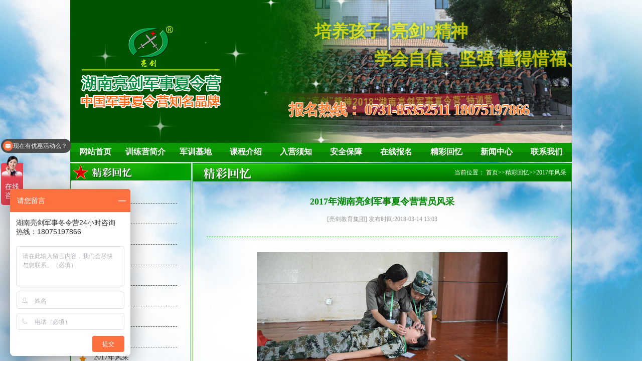

--- FILE ---
content_type: text/html; charset=utf-8
request_url: http://www.hnliang-jian.com/Show/index/id/374/cid/69.html
body_size: 9643
content:
  <!-- 报名须知 -->
 <!doctype html>
<html lang="en">
<head>
  <meta name="baidu-site-verification" content="kUyzKDyieJ" />
  <meta http-equiv="Content-Type" content="text/html; charset=utf-8" />
  <meta http-equiv="X-UA-Compatible" content="IE=edge">
  <meta name="viewport" content="width=device-width, initial-scale=1.0">
  <meta name="keywords" content="长沙夏令营,长沙军训夏令营,长沙军事夏令营,湖南夏令营,湖南暑假夏令营,湖南军旅夏令营,军事夏令营,军训夏令营,2024夏令营,青少年夏令营,军旅夏令营,湖南夏令营哪个好,暑假夏令营" />
  <meta name="description" content="2017年湖南亮剑军事夏令营营员风采" />
  <title>2017年湖南亮剑军事夏令营营员风采 - 「亮剑」湖南军事夏令营</title>
  <link rel="stylesheet" href="/Public/default/css/base.css" />
  <link rel="stylesheet" href="/Public/default/css/news.css" />
  <link rel="stylesheet" href="/Public/default/css/index.css" />
  <link rel="stylesheet" href="/Public/default/css/camp.css" />
  <link rel="stylesheet" href="/Public/default/css/swiper-bundle.css" />
  <script type="text/javascript" src="/Public/default/js/swiper-bundle.min.js"></script>
  <script type="text/javascript" src="/Public/default/js/jquery-1.8.3.min.js"></script>
  <script type="text/javascript" src="/Public/default/js/jquery.SuperSlide.2.1.1.js"></script>
  <script type="text/javascript" src="/Public/default/js/jrsc.js"></script>
  <script type="text/javascript" src="/Public/default/js/pub_mod.js"></script>
  
  <script type="text/javascript">
	document.oncontextmenu=new Function("event.returnValue=false");
	document.onselectstart=new Function("event.returnValue=false");
  </script>
<meta http-equiv="mobile-agent" content="format=html5; url=http://m.hnliang-jian.com"><script type="text/javascript" src="http://api.mozhan.com/agent.js?url=m.hnliang-jian.com"></script>
</head>
<body>
<script>
(function(){
    var bp = document.createElement('script');
    var curProtocol = window.location.protocol.split(':')[0];
    if (curProtocol === 'https') {
        bp.src = 'https://zz.bdstatic.com/linksubmit/push.js';        
    }
    else {
        bp.src = 'http://push.zhanzhang.baidu.com/push.js';
    }
    var s = document.getElementsByTagName("script")[0];
    s.parentNode.insertBefore(bp, s);
})();
</script>
  <div id="back2"></div>
  <div id="content_content">

    <!-- banner -->
    <div id="banner" >

		<!-- <embed width="1000" height="285" type="application/x-shockwave-flash" pluginspage="http://www.macromedia.com/go/getflashplayer" quality="high" wmode="transparent" src="/Public/default/images/liangjian.swf"> -->

        <div id="bannerslide" class="bannerslide">

            <div class="swiper-container">
                <div class="swiper-wrapper">
                    <div class="swiper-slide"><a href="##" target="_blank"><img src="/Public/default/images/banner1.jpg"></a></div>
                    <div class="swiper-slide"><a href="##" target="_blank"><img src="/Public/default/images/banner2.jpg"></a></div>
                    <div class="swiper-slide"><a href="##" target="_blank"><img src="/Public/default/images/banner3.jpg"></a></div>
                </div>
            </div>
            <div class="logo">
                <img src="/Public/default/images/logo-new.png" alt="湖南亮剑军事夏令营">
            </div>
            <div class="text">
                <p id="p1" class="move">培养孩子“亮剑”精神</p>
                <p id="p2" class="move">学会自信、坚强 懂得惜福、感恩</p>
                <div class="tel">报名热线： <b>0731-85352511 18075197866</b></div>
            </div>
            <div class="star">
                <span></span>
            </div>
            <script type="text/javascript">
                //淡入淡出banner和文字效果
                new Swiper('.bannerslide .swiper-container',{
                    autoplay: {
                      delay: 4300,
                    },
                    speed:800,
                    effect : 'fade',
                    on:{
                        slideChangeTransitionEnd:function (){
                            $(".bannerslide .text p").addClass('move');
                        },
                        slideChange: function(){
                            $(".bannerslide .text p").removeClass('move');
                        },
                    },
                })

                //飞的星星
                setInterval(function (){
                    let n=parseFloat(Math.random().toFixed(2));
                    if(n<0.1){
                        n=n+0.1
                    }
                    let m=((n-0.1)*6/0.9+4);
                    let l=Math.round(Math.random()*100);
                    if($(".star span").length>100){
                        for (var i = 0; i < $(".star span").length-100; i++) {
                            $('.star span').eq(0).remove()
                        }
                    }
                    $('.star').append(`<span  style="transform:scale(${n});animation: star ${m}s linear;left:${l}%"></span>`);
                },300)
            </script>
            <style media="screen">
                .bannerslide:after{content:'';position: absolute;z-index:1;top:0;left:0;height:100%;width: 586px;background: -webkit-linear-gradient(left, rgba(0,84,0,1) ,rgba(0,84,0,1), rgba(0,84,0,0.96),rgba(0,84,0,0));}
                .bannerslide .star{position: absolute;left: 0;top: 0;width:100%;height:100%;z-index:2}
                .bannerslide .star span{background:url('/Public/default/images/xing.png');top:100%;width: 80px;height: 80px;background-size: 100%;display:block;position: absolute;}
                .bannerslide{height:285px;overflow:hidden;position: relative;}
                .bannerslide .swiper-container{z-index:0}
                .bannerslide .swiper-container img{width:100%;display: block;}
                .bannerslide .text{position: absolute;top: 0;left: 0;z-index: 3;height: 100%;width: 100%;}
                .bannerslide .text p{color:rgba(252,245,0,1);position:absolute;top:0;right:0;font-size:34px;text-shadow: 0px 0px 6px #057b0d;font-family: "宋体";font-weight: bold;white-space: nowrap;opacity:0}
                .bannerslide .text p:nth-child(1){top:40px;left: 400px;}
                .bannerslide .text p.move:nth-child(1){animation:p1 4s  linear;opacity:0;}
                .bannerslide .text p:nth-child(2){top:95px;left: 638px;}
                .bannerslide .text p.move:nth-child(2){animation:p2 4s  linear;opacity:0;}
                .bannerslide .text .tel{font-size:30px;letter-spacing: -1.3px;text-shadow: #fff 1px 0 0, #fff 0 1px 0, #fff -1px 0 0, #ffffff 0 -1px 0;position: absolute;bottom: 45px;right:85px;color:rgba(255,96,0);font-weight:bold;font-family: "黑体";animation:tel 0.2s linear infinite}
                .bannerslide .text .tel b{font-family: cursive;font-size:30px}
                .bannerslide .logo{position:absolute;top:0;left:0;height: 100%;width: 586px;display: flex;align-items: center;z-index:3}
                .bannerslide .logo img{margin: -20px 0 0 20px;}
                @keyframes tel {
                    0%{color: rgba(255,96,0);}
                    50%{color:rgb(247 163 112)}
                    100%{color: rgba(255,96,0);}
                }
                @keyframes p1{
                    0%{opacity:0;left: 400px;}
                    40%{opacity:1;}
                    80%{left:638px;}
                    90%{opacity:1;}
                    100%{opacity:0;left:860px}
                }
                @keyframes p2{
                    0%{opacity:0;left: 658px;}
                    40%{opacity:1;}
                    80%{left:515px;}
                    90%{opacity:1;}
                    100%{opacity:0;left:400px}
                }
                @keyframes star {
                    0%{top:100%}
                    15%,25%,35%,45%,55%,65%,75%,85%{opacity:1}
                    20%,40%,60%,80%{opacity:0.5}
                    100%{top:-20%}
                }

            </style>
		</div>
    </div>
    <!-- banner -->
    <!-- navlist -->
    <div id="navlist">
      <ul  class="clearfix">
        <li><a href="/Index/index.html">网站首页</a></li>
                        <li class="l1"><a href="/List/index/cid/10.html">训练营简介</a>
          <ul class="cat_ul_second" >
          
          <li  ><a href="/List/index/cid/10.html">集团简介</a></li>          <li  ><a href="/List/index/cid/11.html">夏令营简介</a></li>          <li  ><a href="/List/index/cid/12.html">亮剑优势</a></li>          <li  ><a href="/List/index/cid/13.html">企业文化</a></li>          <li  ><a href="/List/index/cid/14.html">服务理念</a></li>          <li  ><a href="/List/index/cid/15.html">荣誉资质</a></li>          <li  ><a href="/List/index/cid/16.html">爱心助学</a></li>          <li  ><a href="/List/index/cid/17.html">核心师资</a></li>          <li  ><a href="/List/index/cid/18.html">员工风采</a></li>          <li  ><a href="/List/index/cid/19.html">训练模式</a></li>            </ul>
        
           
          
        
        </li>
                        <li class="l1"><a href="/List/index/cid/60.html">军训基地</a>
          <ul class="cat_ul_second" >
          
          <li  ><a href="/List/index/cid/57.html">湖南军训基地</a></li>          <li  ><a href="/List/index/cid/56.html">昆明军训基地</a></li>          <li  ><a href="/List/index/cid/58.html">广州军训基地</a></li>          <li  ><a href="/List/index/cid/60.html">西安军训基地</a></li>          <li  ><a href="/List/index/cid/20.html">四川军训基地</a></li>            </ul>
        
           
          
        
        </li>
                        <li class="l1"><a href="/List/index/cid/38.html">课程介绍</a>
          <ul class="cat_ul_second"  style="width:200px;display:block;left:-50px" >
          
          <li  style="width: 200px; display: none;"><a href="/List/index/cid/82.html">亮剑军事冬令营5日营</a></li>          <li  style="width: 200px; display: none;"><a href="/List/index/cid/75.html">亮剑军事冬令营7日营</a></li>          <li  style="width: 200px; display: none;"><a href="/List/index/cid/77.html">亮剑军事冬令营10日营</a></li>          <li  style="width: 200px; display: none;"><a href="/List/index/cid/79.html">亮剑军事冬令营14日营</a></li>          <li  style="width: 200px; display: none;"><a href="/List/index/cid/38.html">亮剑军事夏令营7日营</a></li>          <li  style="width: 200px; display: none;"><a href="/List/index/cid/40.html">亮剑军事夏令营10日营</a></li>          <li  class="c41" style="width: 200px; display: none;"><a href="/List/index/cid/41.html">亮剑军事夏令营报名与入营须知</a></li>          <li  style="width: 200px; display: none;"><a href="/List/index/cid/51.html">亮剑军事夏令营15日营</a></li>          <li  style="width: 200px; display: none;"><a href="/List/index/cid/52.html">亮剑军事夏令营20日营</a></li>          <li  style="width: 200px; display: none;"><a href="/List/index/cid/53.html">亮剑军事夏令营25日营</a></li>          <li  style="width: 200px; display: none;"><a href="/List/index/cid/55.html">亮剑军事夏令营30日营</a></li>          <li  style="width: 200px; display: none;"><a href="/List/index/cid/85.html">亮剑军事夏令营40日营</a></li>          <li  style="width: 200px; display: none;"><a href="/List/index/cid/88.html">亮剑7天特种兵精品营</a></li>          <li  style="width: 200px; display: none;"><a href="/List/index/cid/90.html">亮剑14天特种兵英才营</a></li>          <li  style="width: 200px; display: none;"><a href="/List/index/cid/92.html">亮剑21天特种兵强化营</a></li>          <li  style="width: 200px; display: none;"><a href="/List/index/cid/94.html">亮剑28天特种兵领袖营</a></li>          <li  style="width: 200px; display: none;"><a href="/List/index/cid/96.html">亮剑35天特种兵蝶变营</a></li>          <li  style="width: 200px; display: none;"><a href="/List/index/cid/98.html">亮剑42天特种兵蝶变营</a></li>            </ul>
        
           
          
        
        </li>
                        <li class="l1"><a href="/List/index/cid/24.html">入营须知</a>
          <ul class="cat_ul_second" >
          
          <li  ><a href="/List/index/cid/22.html">报名须知</a></li>          <li  ><a href="/List/index/cid/23.html">咨询问答</a></li>          <li  ><a href="/List/index/cid/24.html">入营须知</a></li>          <li  ><a href="/List/index/cid/25.html">安全保障</a></li>            </ul>
        
           
          
        
        </li>
                        <li class="l1"><a href="/List/index/cid/25.html">安全保障</a>
          <ul class="cat_ul_second" >
          
            </ul>
        
           
          
        
        </li>
                        <li class="l1"><a href="/List/index/cid/6.html">在线报名</a>
          <ul class="cat_ul_second" >
          
            </ul>
        
           
          
        
        </li>
                        <li class="l1"><a href="/List/index/cid/37.html">精彩回忆</a>
          <ul class="cat_ul_second" >
          
          <li  ><a href="/List/index/cid/37.html">亮剑最新快照</a></li>          <li  ><a href="/List/index/cid/100.html">2024年风采</a></li>          <li  ><a href="/List/index/cid/87.html">2023年风采</a></li>          <li  ><a href="/List/index/cid/84.html">2022年风采</a></li>          <li  ><a href="/List/index/cid/81.html">2021年风采</a></li>          <li  ><a href="/List/index/cid/74.html">2020年风采</a></li>          <li  ><a href="/List/index/cid/73.html">2019年风采</a></li>          <li  ><a href="/List/index/cid/70.html">2018年风采</a></li>          <li  ><a href="/List/index/cid/69.html">2017年风采</a></li>          <li  ><a href="/List/index/cid/68.html">2016年风采</a></li>          <li  ><a href="/List/index/cid/36.html">2015年风采</a></li>          <li  ><a href="/List/index/cid/35.html">2014年风采</a></li>          <li  ><a href="/List/index/cid/34.html">2013年风采</a></li>          <li  ><a href="/List/index/cid/33.html">2012年风采</a></li>          <li  ><a href="/List/index/cid/32.html">2011年风采</a></li>          <li  ><a href="/List/index/cid/31.html">2010年风采</a></li>          <li  ><a href="/List/index/cid/27.html">2009年风采</a></li>          <li  ><a href="/List/index/cid/26.html">2008年风采</a></li>            </ul>
        
           
          
        
        </li>
                        <li class="l1"><a href="/List/index/cid/28.html">新闻中心</a>
          <ul class="cat_ul_second" >
          
          <li  ><a href="/List/index/cid/28.html">训练常识</a></li>          <li  ><a href="/List/index/cid/29.html">亮剑快讯</a></li>          <li  ><a href="/List/index/cid/30.html">公告中心</a></li>            </ul>
        
           
          
        
        </li>
                        <li class="l1"><a href="/List/index/cid/47.html">联系我们</a>
          <ul class="cat_ul_second" style="width:165px;display:block;left:-65px; " >
          
          <li  ><a href="/List/index/cid/47.html">亮剑教育集团湖南分公司</a></li>          <li  ><a href="/List/index/cid/42.html">亮剑教育集团成都分公司</a></li>          <li  ><a href="/List/index/cid/43.html">亮剑教育集团重庆分公司</a></li>          <li  ><a href="/List/index/cid/44.html">亮剑教育集团西安分公司</a></li>          <li  ><a href="/List/index/cid/45.html">亮剑教育集团昆明分公司</a></li>          <li  ><a href="/List/index/cid/46.html">亮剑教育集团北京分公司</a></li>          <li  ><a href="/List/index/cid/48.html">亮剑教育集团广州分公司</a></li>          <li  ><a href="/List/index/cid/49.html">亮剑教育集团深圳分公司</a></li>            </ul>
        
           
          
        
        </li>
              </ul>
    </div>
     <!-- navlist -->


     <script type="text/javascript">
      $(function(){
        $('#navlist .l1').bind('mouseover',function(){
          $(this).find('li').not('.c41').show();
        }).bind('mouseout',function(){
          $(this).find('li').hide();
        });
      })
     </script>
<div id="Main" class="clearfix">
      	<div id="leftpart">
      		<!-- 新闻中心 -->
      		<div id="leftnewslist">
      		
            <h3>
              
<img src="/uploads/img1/20160311/56e255a789da6.png">
            </h3>
            <ul>
                            
<li><a href="/List/index/cid/37.html">亮剑新快照</a></li><li><a href="/List/index/cid/100.html">2024年风采</a></li><li><a href="/List/index/cid/87.html">2023年风采</a></li><li><a href="/List/index/cid/84.html">2022年风采</a></li><li><a href="/List/index/cid/81.html">2021年风采</a></li><li><a href="/List/index/cid/74.html">2020年风采</a></li><li><a href="/List/index/cid/73.html">2019年风采</a></li><li><a href="/List/index/cid/70.html">2018年风采</a></li><li><a href="/List/index/cid/69.html">2017年风采</a></li><li><a href="/List/index/cid/68.html">2016年风采</a></li><li><a href="/List/index/cid/36.html">2015年风采</a></li><li><a href="/List/index/cid/35.html">2014年风采</a></li><li><a href="/List/index/cid/34.html">2013年风采</a></li><li><a href="/List/index/cid/33.html">2012年风采</a></li><li><a href="/List/index/cid/32.html">2011年风采</a></li> 
                           
            </ul>
      		<div class="newsngng">
      			<img src="/Public/default/images/newsbg.jpg ">
      		</div>
      		</div>
      		<!-- 新闻中心 -->
      		<!-- 联系我们 -->
      		<div id="touchusleft">
      			 <h3>
               <img src="/Public/default/images/touchusleft.jpg">
            </h3>
            <div class="addmore">
            	<p class="title">湖南分公司地址：</p>
            	<p class="desc"> 长沙市芙蓉区晚报大道上东印象</p>
            	<p class="title">湖南分公司联系电话：</p>
            	<p class="desc"> 0731-85352511   18075197866  13688118691 </p>
            	<p class="title">24小时咨询热线：</p>
				<p class="desc"> 18075197866</p>
            </div>
      		</div>
      		<!-- 联系我们 -->
      		<!-- 精彩回忆 -->
      		<div id="wonmomeryleft">
      			 <h3>
               <img src="/Public/default/images/wmoleft.jpg">
            	</h3>
            	<ul>
                
<li>
          				<a href="/Show/index/cid/100/id/657.html">
            				<img src="/uploads/img1/20241218/67623d1ca4c4d.jpg!300X300.jpg" title="2024年风采：亮剑女兵，巾帼不让须眉！">
           					<p>2024年风采：亮剑女兵，巾帼不让须眉！</p>
          				</a>
        			</li><li>
          				<a href="/Show/index/cid/100/id/656.html">
            				<img src="/uploads/img1/20241218/67626a2001a75.jpg!300X300.jpg" title="2024年风采：野外拉练，体验红军长征精神！">
           					<p>2024年风采：野外拉练，体验红军长征精神！</p>
          				</a>
        			</li><li>
          				<a href="/Show/index/cid/100/id/655.html">
            				<img src="/uploads/img1/20241218/67623cfb2ad0b.jpg!300X300.jpg" title="2024年风采：心理健康教育！">
           					<p>2024年风采：心理健康教育！</p>
          				</a>
        			</li><li>
          				<a href="/Show/index/cid/100/id/654.html">
            				<img src="/uploads/img1/20241218/67626a3a76f96.jpg!300X300.jpg" title="2024年风采：队列训练！">
           					<p>2024年风采：队列训练！</p>
          				</a>
        			</li><li>
          				<a href="/Show/index/cid/100/id/653.html">
            				<img src="/uploads/img1/20241218/67623cd64ddc1.jpg!300X300.jpg" title="2024年风采：内务卫生之叠军被！">
           					<p>2024年风采：内务卫生之叠军被！</p>
          				</a>
        			</li><li>
          				<a href="/Show/index/cid/100/id/652.html">
            				<img src="/uploads/img1/20241218/67626a044811e.jpg!300X300.jpg" title="2024年风采：青少年素质拓展之合力搭建！">
           					<p>2024年风采：青少年素质拓展之合力搭建！</p>
          				</a>
        			</li>            	</ul>
      		</div>
      		<!-- 精彩回忆 -->
      	</div>
        <script type="text/javascript">
    jQuery(document).slide({mainCell:"#wonmomeryleft ul",autoPlay:true,effect:"topMarquee",vis:2,interTime:20,trigger:"click"});
        </script>
    <div id="rightpart">
      		<div class="position">
      			<div class="positionset clearfix">
              <div class="arttitle"> 
                                 <img src="/Public/default/images/momery.png">
                                </div>
              <div class="artpos">当前位置：
<a href="http://www.hnliang-jian.com/">首页</a>&gt;&gt;<a href="/List/index/cid/7.html">精彩回忆</a>&gt;&gt;<a href="/List/index/cid/69.html">2017年风采</a></div>
            </div>
      			 </div>
            <!-- noticeont -->
              <div id="noticezw">
                <p class="title">2017年湖南亮剑军事夏令营营员风采</p>
                <p class="time">[亮剑教育集团]  发布时间:2018-03-14 13:03  </p>
                                                <div style="width:100%;text-align:center;margin-top:30px;"><img src="/uploads/img1/20180314/5aa8ad2c65d51.jpg" /></div>
                              <div class="artzw">
                                 </div>
		<div class="pagess">
                            <ul>
                                <li>
                                   
<a class="group" href="/Show/index/cid/69/id/373.html"><span>上一条：</span><span class="cPagesText">2017年湖南亮剑军事夏令营营员风采</span></a>
                                </li>
                                <li>
                                    
<a class="floatRight" href="/Show/index/cid/69/id/385.html"><span>下一条：</span><span class="cPagesText">2017年湖南亮剑军事夏令营营员风采</span></a>
                                </li>
                            </ul>
                        </div>
              </div> 
            
            <!-- noticeont -->
      	   <!-- coresuperiority -->
          <div id="coresuperiority">
      <p class="title" style="margin-bottom:8px;"><img src="/Public/default/images/coresuperiority.jpg"></p>
      <ul>
        
<li>

           <a href="/Show/index/cid/12/id/4.html">
            <p class="name" style="padding-left: 35px; background: url(/Public/default/images/pname/pname1.png) no-repeat scroll 0px 0px / 135px auto transparent;">核心的师资团队</p>
            <img src="/uploads/img1/20160317/56ea2c08e04ae.jpg!300X300.jpg">
            <p class="desc">亮剑军事夏令营的师资由亮剑教育集团的专业军事训练专家、青少年素质拓展师、心理健康教育专家、知名励志教育专家、畅销书作者共同组成的核心专业师资团队！</p>
            </a>
        </li><li>

           <a href="/Show/index/cid/12/id/5.html">
            <p class="name" style="padding-left: 35px; background: url(/Public/default/images/pname/pname2.png) no-repeat scroll 0px 0px / 135px auto transparent;">专业的课程设计</p>
            <img src="/uploads/img1/20160328/56f8f7cd01111.jpg!300X300.jpg">
            <p class="desc">亮剑军事夏令营秉承由亮剑教育集团专家团队独自研发开创的8大训练模式，将8大专业训练模式有机融为一体，多角度、多方位提升孩子的综合素质！




</p>
            </a>
        </li><li>

           <a href="/Show/index/cid/12/id/14.html">
            <p class="name" style="padding-left: 35px; background: url(/Public/default/images/pname/pname3.png) no-repeat scroll 0px 0px / 135px auto transparent;">完善的后勤保障</p>
            <img src="/uploads/img1/20160317/56ea2e400b9bd.jpg!300X300.jpg">
            <p class="desc">亮剑军事夏令营拥有系统的保障机制，全力保障孩子训练期间的衣、食、住、行，为孩子的训练成长提供完善的后勤保障！</p>
            </a>
        </li><li>

           <a href="/Show/index/cid/12/id/15.html">
            <p class="name" style="padding-left: 35px; background: url(/Public/default/images/pname/pname4.png) no-repeat scroll 0px 0px / 135px auto transparent;">专业的服务标准</p>
            <img src="/uploads/img1/20160317/56ea2e54c63bf.jpg!300X300.jpg">
            <p class="desc">亮剑军事夏令营由亮剑教育集团精心打造的专业服务团队为家长提供专业的服务，从孩子入营到离营全程提供细致、周到的服务！</p>
            </a>
        </li><li>

           <a href="/Show/index/cid/12/id/16.html">
            <p class="name" style="padding-left: 35px; background: url(/Public/default/images/pname/pname5.png) no-repeat scroll 0px 0px / 135px auto transparent;">规范的军事基地</p>
            <img src="/uploads/img1/20160317/56ea2e677c47f.jpg!300X300.jpg">
            <p class="desc">亮剑军事夏令营的训练基地训练设施设备齐全，军事氛围浓厚，后勤保障完善，管理规范安全，纪律作风优良，让孩子获得持久、优良的熏陶！</p>
            </a>
        </li><li>

           <a href="/Show/index/cid/12/id/17.html">
            <p class="name" style="padding-left: 35px; background: url(/Public/default/images/pname/pname6.png) no-repeat scroll 0px 0px / 135px auto transparent;">系统的安全保障</p>
            <img src="/uploads/img1/20160317/56ea2e7b78c1c.jpg!300X300.jpg">
            <p class="desc">我们将安全视为生命！从孩子训练期间的衣、食、住、行多方位有效管控，由生活老师24小时监护，并在入营前为每一位孩子购买保险。</p>
            </a>
        </li><li>

           <a href="/Show/index/cid/12/id/18.html">
            <p class="name" style="padding-left: 35px; background: url(/Public/default/images/pname/pname7.png) no-repeat scroll 0px 0px / 135px auto transparent;">专业的效果品质</p>
            <img src="/uploads/img1/20160317/56ea2e9069a3e.jpg!300X300.jpg">
            <p class="desc">亮剑军事夏令营本着品质至上的方针已累计服务学生十万人次以上，名列行业前茅！获得家长与学生的充分肯定和赞誉，让全国的孩子都能在不同的城市参加亮剑军事夏令营！</p>
            </a>
        </li><li>

           <a href="/Show/index/cid/12/id/19.html">
            <p class="name" style="padding-left: 35px; background: url(/Public/default/images/pname/pname8.png) no-repeat scroll 0px 0px / 135px auto transparent;">强大的品牌优势</p>
            <img src="/uploads/img1/20160729/579aba0b5e835.jpg!300X300.jpg">
            <p class="desc">亮剑军事夏令营的商标为国家商标局注册商标，从地方品牌成长为全国品牌，品牌知名度和影响力与日俱增，安全、正规，值得信赖！</p>
            </a>
        </li><li>

           <a href="/Show/index/cid/12/id/20.html">
            <p class="name" style="padding-left: 35px; background: url(/Public/default/images/pname/pname9.png) no-repeat scroll 0px 0px / 135px auto transparent;">专业的文化内涵</p>
            <img src="/uploads/img1/20160317/56ea2ef87d79e.jpg!300X300.jpg">
            <p class="desc">亮剑军事夏令营以培养孩子亮剑精神为宗旨，让孩子学会不抛弃、不放弃，用行动诠释中华军魂的魅力，锻造亿万中国心！</p>
            </a>
        </li><li>

           <a href="/Show/index/cid/12/id/21.html">
            <p class="name" style="padding-left: 35px; background: url(/Public/default/images/pname/pname10.png) no-repeat scroll 0px 0px / 135px auto transparent;">中央媒体的赞誉</p>
            <img src="/uploads/img1/20160317/56ea2f0ca0a8b.jpg!300X300.jpg">
            <p class="desc">亮剑军事夏令营创办至今被社会各大媒体高度认可与报道，让亮剑军事夏令营在传播中华军魂的征程上更加执著与坚定！</p>
            </a>
        </li>       </ul>
    </div>
           <!-- coesuperiority -->
      	</div>      
        
      </div>
      ﻿ <!-- footer -->
      <div id="footer">
       <p class="title"><img src="/Public/default/images/flink.png" style="margin-left: 10px;"> 
          <span class="collectthissite"><a href="javascript:;" onclick="AddFavorite(location.href,document.title);" class="collectwi">收藏本站</a></span>
       </p>
        <div class="flink">
				  
          <a href="http://www.cdliangjian.com/" rel="nofollow"  target="_blank"><img src="/uploads/img1/links/1.jpg" alt="成都军事夏令营"></a>          <a href="http://www.xaliangjian.com/" rel="nofollow"  target="_blank"><img src="/uploads/img1/links/2.jpg" alt="西安军事夏令营"></a>          <a href="http://www.cqliangjian.com/" rel="nofollow"  target="_blank"><img src="/uploads/img1/links/3.jpg" alt="重庆暑假夏令营"></a>          <a href="http://www.kmliangjian.com/" rel="nofollow"  target="_blank"><img src="/uploads/img1/links/4.jpg" alt="昆明军事夏令营"></a>          <a href="http://www.hnliang-jian.com/" rel="nofollow"  target="_blank"><img src="/uploads/img1/links/5.jpg" alt="湖南军事夏令营"></a>          <a href="http://www.liang-jian.com/" rel="nofollow"  target="_blank"><img src="/uploads/img1/links/6.jpg" alt="深圳军事夏令营"></a>          <a href="http://www.zgliangjian.com/" rel="nofollow"  target="_blank"><img src="/uploads/img1/links/7.jpg" alt="广州暑假夏令营"></a>          <a href="http://www.bjliangjian.com/" rel="nofollow"  target="_blank"><img src="/uploads/img1/links/8.jpg" alt="北京军事夏令营"></a>          <a href="http://www.shliang-jian.com/" rel="nofollow"  target="_blank"><img src="/uploads/img1/links/9.jpg" alt="上海亮剑军事夏令营"></a>          <a href="http://www.gyliangjian.com/" rel="nofollow"  target="_blank"><img src="/uploads/img1/links/10.jpg" alt="贵阳亮剑军事夏令营"></a>          <a href="http://www.whliangjian.com/" rel="nofollow"  target="_blank"><img src="/uploads/img1/links/11.jpg" alt="武汉亮剑军事夏令营"></a>          <a href="http://www.tyliangjian.com/" rel="nofollow"  target="_blank"><img src="/uploads/img1/links/12.jpg" alt="太原亮剑军事夏令营"></a>          <a href="http://www.njliangjian.com/" rel="nofollow"  target="_blank"><img src="/uploads/img1/links/17.jpg" alt="南京军事夏令营"></a>          <a href="http://www.zzliang-jian.com/" rel="nofollow"  target="_blank"><img src="/uploads/img1/links/18.jpg" alt="郑州军事夏令营"></a>          <a href="http://www.hfliang-jian.com/" rel="nofollow"  target="_blank"><img src="/uploads/img1/links/19.jpg" alt="合肥军事夏令营"></a>          <a href="http://www.jnliangjian.com" rel="nofollow"  target="_blank"><img src="/uploads/img1/links/20.jpg" alt="济南亮剑军事夏令营"></a>          <a href="http://www.fjliang-jian.com
" rel="nofollow"  target="_blank"><img src="/uploads/img1/links/21.jpg" alt="福建亮剑军事夏令营"></a>          <a href="http://www.hzliang-jian.com
" rel="nofollow"  target="_blank"><img src="/uploads/img1/links/22.jpg" alt="杭州亮剑军事夏令营"></a>          <a href="http://www.ncliang-jian.com
" rel="nofollow"  target="_blank"><img src="/uploads/img1/links/23.jpg" alt="南昌亮剑军事夏令营"></a>          <a href="http://www.gxliangjian.com
" rel="nofollow"  target="_blank"><img src="/uploads/img1/links/24.jpg" alt="南宁亮剑军事夏令营"></a>          <a href="http://www.sjzliangjian.com
" rel="nofollow"  target="_blank"><img src="/uploads/img1/links/25.jpg" alt="石家庄亮剑军事夏令营"></a>          <a href="http://www.scliangjian.com/" rel="nofollow"  target="_blank"><img src="/uploads/img1/links/13.jpg" alt="四川亮剑"></a>          <a href="http://www.yxliangjian.com/" rel="nofollow"  target="_blank"><img src="/uploads/img1/links/14.jpg" alt="亮剑研学旅行"></a>          <a href="http://www.scliang-jian.com/" rel="nofollow"  target="_blank"><img src="/uploads/img1/links/16.jpg" alt="四川亮剑教育集团"></a>       </div>

      </div>
      <div class='footerdesc'>
<p><span style="text-decoration: line-through;"></span></p><p style="margin-top:2px;margin-bottom:2px;text-align:center;line-height:22px"><span style="font-size: 12px;"><strong><span style="font-family: 宋体, SimSun;">2007-2017(c) All Rights Reserved &nbsp;版权所有&nbsp;四川亮剑企业管理顾问有限公司 </span></strong><span style="font-family: 宋体, SimSun;">&nbsp;</span></span></p><p style="margin: 2px 0;line-height: 22px"><span style="line-height: 22px; font-family: 宋体, SimSun; font-size: 14px;"></span></p><p style="white-space: normal; text-align: center;"><span style="font-family: 宋体, SimSun; text-align: justify; font-size: 12px;">亮剑教育集团湖南站地址:湖南省长沙市芙蓉区晚报大道上东印象</span></p><p style="white-space: normal; text-align: center;"><span style="font-family: 宋体, SimSun; text-align: justify; font-size: 12px;">电话:0731-85352511,18075197866,<span style="text-align: justify; display: inline !important; float: none; word-spacing: 0px; font: 12px 宋体, SimSun; text-transform: none; color: rgb(0, 0, 0); text-indent: 0px; letter-spacing: normal;">13688118691</span>投诉：13688118691</span></p><p style="white-space: normal; text-align: left;"><span style="font-size: 12px;"><strong><span style="font-family: 宋体; text-align: justify;"><br/></span></strong></span></p><p style="white-space: normal; text-align: center;"><span style="font-size: 12px;"><strong><span style="font-family: 宋体; text-align: justify;">法律声明：亮剑军事夏令营相关课程由亮剑教育集团专家组研发而成，相关文字简介及宣传图片未经许可禁止任何单位复制与转载，否则将依法追究相关法律责任。</span></strong><br/></span></p><p style="white-space: normal; text-align: center;"><span style="font-family: 宋体; font-size: 12px;"></span></p><p style="margin: 2px 0px; line-height: 22px; text-align: center;"><span style="font-size: 12px;"><strong><span style="font-family: 宋体, SimSun; text-align: center;">亮剑教育集团法律顾问：四川君合律师事务所</span></strong><strong><span style="font-family: 宋体, SimSun; text-align: center;"></span></strong></span></p><p style="margin: 2px 0px; line-height: 22px; text-align: center;"><span style="font-family: 宋体, SimSun; font-size: 14px; text-align: center;"><br/></span></p></div>
		<div class='footerdesc' style="padding-top:0;height:auto;line-height:normal;"><a href="http://www.hnliang-jian.com/sitemap.txt" target="_blank" style="color:black;">网站地图</a>&nbsp;&nbsp;&nbsp;&nbsp;&nbsp;&nbsp;&nbsp;&nbsp;


			技术支持：<a href="http://www.4hhd.com" rel="nofollow" target="_blank" style="color:black;">四川肆合互动</a>  <script type="text/javascript">var cnzz_protocol = (("https:" == document.location.protocol) ? " https://" : " http://");document.write(unescape("%3Cspan id='cnzz_stat_icon_1261341615'%3E%3C/span%3E%3Cscript src='" + cnzz_protocol + "s95.cnzz.com/z_stat.php%3Fid%3D1261341615' type='text/javascript'%3E%3C/script%3E"));</script>

	</div>


    </div>
</body>
</html>
<script type="text/javascript">
jQuery("#listindex1").slide({mainCell:".listimg ul",autoPlay:true});
jQuery("#listindex1").slide({mainCell:".pageimgtitle ul",autoPlay:true});

// jQuery("#trainingmode").slide({mainCell:".modet ul",autoPage:true,effect:"left",autoPlay:true,vis:5});
jQuery("#trainingmode").slide({mainCell:".modet ul",autoPlay:true,effect:"leftMarquee",vis:5,interTime:20,trigger:"click"});
jQuery("#staffmien").slide({mainCell:".staff ul",autoPlay:true,effect:"leftMarquee",vis:5,interTime:20,trigger:"click"});
jQuery("#snapshot").slide({mainCell:".snaps ul",autoPlay:true,effect:"leftMarquee",vis:5,interTime:20,trigger:"click"});
/*jQuery("#staffmien ").slide({mainCell:".staff ul",autoPage:true,effect:"left",autoPlay:true,vis:5});
jQuery("#snapshot").slide({mainCell:".snaps ul",autoPage:true,effect:"left",autoPlay:true,vis:5});*/

// 精彩回忆
$('#wonderfulmomory .title').find('a').mouseover(function(){
  $(this).addClass('active').siblings('a').removeClass('active');
  var _index = $(this).index();
 
  $('#wonderfulmomory ul').eq(_index-1).show().siblings('ul').hide();
});
</script>

<script type="text/javascript" charset="utf-8">
    ;(function (W, D) {
        W.ec_corpid = '170282';
        W.ec_cskey = 'w2d5UebVqBAlt6TF9t';
        W.ec_scheme = '0';
        var s = D.createElement('script');
        s.charset = 'utf-8';
        s.src = '//1.staticec.com/kf/sdk/js/ec_cs.js';
        D.getElementsByTagName('head')[0].appendChild(s);
    })(window, document);
</script>

<script>
var _hmt = _hmt || [];
(function() {
  var hm = document.createElement("script");
  hm.src = "https://hm.baidu.com/hm.js?fd046bab4dc3708543f9a272944f488e";
  var s = document.getElementsByTagName("script")[0]; 
  s.parentNode.insertBefore(hm, s);
})();
</script>


<script type="text/javascript">
var _mvq = window._mvq || []; 
window._mvq = _mvq;
_mvq.push(['$setAccount', 'm-153076-0']);
_mvq.push(['$setGeneral', '', '', /*用户名*/ '', /*用户id*/ '']);//如果不传用户名、用户id，此句可以删掉
_mvq.push(['$logConversion']);
(function() {
var mvl = document.createElement('script');
mvl.type = 'text/javascript'; mvl.async = true;
mvl.src = ('https:' == document.location.protocol ? 'https://static-ssl.mediav.com/mvl.js' : 'http://static.mediav.com/mvl.js');
var s = document.getElementsByTagName('script')[0];
s.parentNode.insertBefore(mvl, s); 
})();
</script>